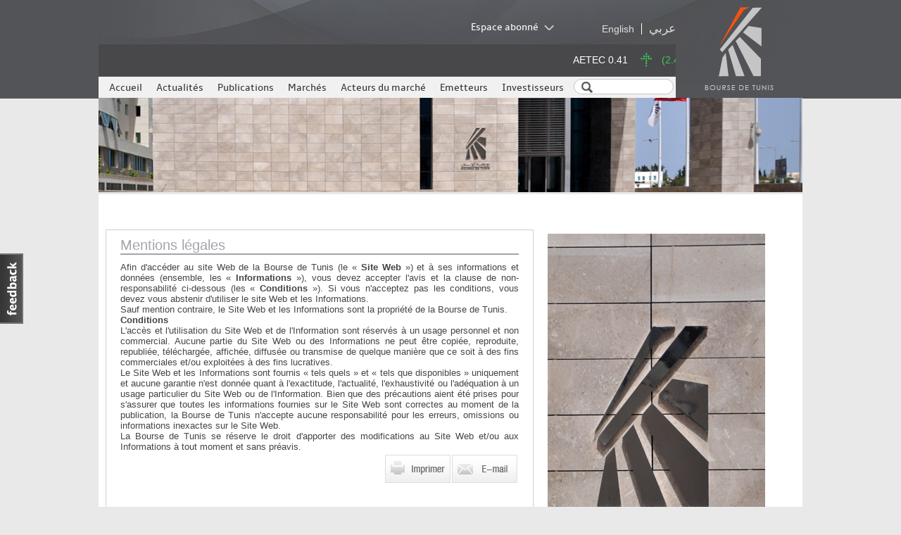

--- FILE ---
content_type: text/css
request_url: https://bvmt.com.tn/sites/all/modules/contrib/print/css/printlinks.css?t91d63
body_size: 557
content:

.print-link {
  /* Use these for links above the content */
  display: block;
  text-align: right;
  padding-bottom: 0.5em;
  /* Use these for links in a corner of the content */
  /*
  position:relative;
  bottom: 0.5em;
  float:right;
  */
}

div#block-print-print-links span {
  display: block;
}

.print_html, .print_mail, .print_pdf {
  margin-left: 1em;
}

.print-syslink {
  margin-right: 1em;
}

img.print-icon {
  vertical-align: middle;
}

img.print-icon-margin {
  padding-right: 4px;
}

label.printmail-label {
  width: 175px;
  float: left;
}
